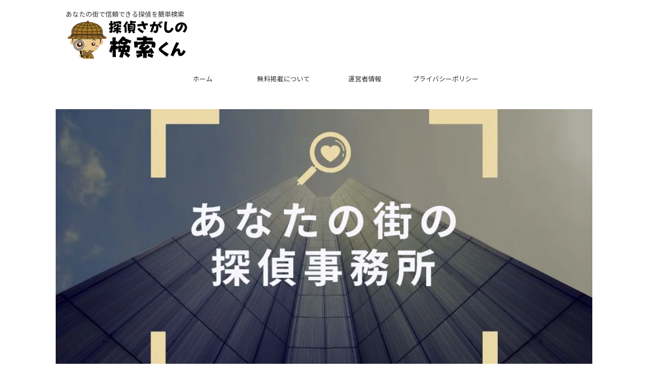

--- FILE ---
content_type: text/html; charset=UTF-8
request_url: https://xn--3yq508b.biz/category/detective/koshinetsu-hokuriku/yamanashi/
body_size: 14717
content:
<!DOCTYPE html>
<html dir="ltr" lang="ja" prefix="og: https://ogp.me/ns#" class="s-navi-search-overlay  toc-style-default">
<!--<![endif]-->
<head prefix="og: http://ogp.me/ns# fb: http://ogp.me/ns/fb# article: http://ogp.me/ns/article#">
<meta charset="UTF-8">
<meta name="viewport" content="width=device-width,initial-scale=1.0,user-scalable=no,viewport-fit=cover">
<meta name="format-detection" content="telephone=no">
<meta name="referrer" content="no-referrer-when-downgrade"/>
<link rel="alternate" type="application/rss+xml" title="探偵さがしの検索くん 全国の口コミ＆評判ランキング RSS Feed" href="https://xn--3yq508b.biz/feed/"/>
<link rel="pingback" href="https://xn--3yq508b.biz/xmlrpc.php">
<!--[if lt IE 9]>
		<script src="https://xn--3yq508b.biz/wp-content/themes/affinger/js/html5shiv.js"  defer data-st-lazy-load="true"></script>
		<![endif]-->
<!-- All in One SEO 4.9.3 - aioseo.com -->
<meta name="description" content="山梨県で信頼できる探偵をお探しなら、検索くんをおすすめします。 検索くんでは、山梨県内の探偵事務所の口コミや評価を網羅し、実際に利用した方々の体験談をもとに、おすすめの探偵事務所を簡単に探すことができます。 調査の質、料金の明確さ、対応の迅速さ、アフターケアの充実度など、探偵事務所を見極める基準は多くあります。 口コミや料金体系をまとめて確認できる検索くんは、初めて探偵を利用する方や、安心できる探偵を選びたい方にとって大きな助けとなります。 山梨県で探偵を探すなら 山梨県内には、浮気調査、ストーカー対策、素行調査など幅広い調査を行う探偵事務所が多数あります。 特に、甲府市内を中心とした地域は交通の便が良く、依頼者にとってアクセスしやすい探偵事務所が集まっています。 富士吉田市や南アルプス市などでも探偵事務所が営業しており、県内全域で依頼が可能です。 山梨県内対応エリア一覧： 山梨県で探偵を探すなら甲府市がおすすめ 甲府市 北杜市 富士吉田市 南アルプス市 山梨県で探偵を依頼する際のポイント 1. 探偵業届出証明書番号を確認 探偵を依頼する際には、必ず「探偵業届出証明書番号」を確認してください。 「47」は山梨県を表し、「4718」の18は2018年に届け出を提出したことを意味します。 2. 適正価格の料金 探偵料金は1時間1名あたり約8,000円が目安です。追加料金の有無も必ず確認しておきましょう。 3. 行政処分歴の確認 公安委員会は行政処分を受けた探偵事務所を公開しています。依頼前に確認すると安心です。 近くでおすすめの探偵 山梨県のトラブル相談窓口 探偵業に関するトラブルが発生した場合は、以下の相談窓口を活用してください。料金や調査に関する不明瞭な請求など、問題が発生した際に役立ちます。 山梨県消費生活センター 住所：山梨県甲府市丸の内1-6-1 山梨県庁舎 電話番号：055-223-1341 受付時間：月～金 9:00～17:00 山梨県警察本部 住所：山梨県甲府市中央1丁目15-7 相談窓口：055-221-0110"/>
<meta name="robots" content="max-image-preview:large"/>
<link rel="canonical" href="https://xn--3yq508b.biz/category/detective/koshinetsu-hokuriku/yamanashi/"/>
<meta name="generator" content="All in One SEO (AIOSEO) 4.9.3"/>
<link media="all" href="https://xn--3yq508b.biz/wp-content/cache/autoptimize/css/autoptimize_0f8ddf3d239e3e35cc6f96b4736f0b79.css" rel="stylesheet"><link rel='stylesheet' id='fonts-googleapis-notosansjp-css' href='//fonts.googleapis.com/css?family=Noto+Sans+JP%3A400%2C700&#038;display=swap&#038;subset=japanese&#038;ver=6.9' type='text/css' media='all'/><link rel='stylesheet' id='fonts-googleapis-roboto400-css' href='//fonts.googleapis.com/css2?family=Roboto%3Awght%40400&#038;display=swap&#038;ver=6.9' type='text/css' media='all'/><link rel='stylesheet' id='single-css' href='https://xn--3yq508b.biz/wp-content/themes/affinger/st-rankcss.php' type='text/css' media='all'/><link rel='stylesheet' id='st-themecss-css' href='https://xn--3yq508b.biz/wp-content/themes/affinger/st-themecss-loader.php?ver=6.9' type='text/css' media='all'/><script type="application/ld+json" class="aioseo-schema">
			{"@context":"https:\/\/schema.org","@graph":[{"@type":"BreadcrumbList","@id":"https:\/\/xn--3yq508b.biz\/category\/detective\/koshinetsu-hokuriku\/yamanashi\/#breadcrumblist","itemListElement":[{"@type":"ListItem","@id":"https:\/\/xn--3yq508b.biz#listItem","position":1,"name":"\u30db\u30fc\u30e0","item":"https:\/\/xn--3yq508b.biz","nextItem":{"@type":"ListItem","@id":"https:\/\/xn--3yq508b.biz\/category\/detective\/#listItem","name":"\u5168\u56fd\u63a2\u5075 \u8208\u4fe1\u6240"}},{"@type":"ListItem","@id":"https:\/\/xn--3yq508b.biz\/category\/detective\/#listItem","position":2,"name":"\u5168\u56fd\u63a2\u5075 \u8208\u4fe1\u6240","item":"https:\/\/xn--3yq508b.biz\/category\/detective\/","nextItem":{"@type":"ListItem","@id":"https:\/\/xn--3yq508b.biz\/category\/detective\/koshinetsu-hokuriku\/#listItem","name":"\u7532\u4fe1\u8d8a\u30fb\u5317\u9678"},"previousItem":{"@type":"ListItem","@id":"https:\/\/xn--3yq508b.biz#listItem","name":"\u30db\u30fc\u30e0"}},{"@type":"ListItem","@id":"https:\/\/xn--3yq508b.biz\/category\/detective\/koshinetsu-hokuriku\/#listItem","position":3,"name":"\u7532\u4fe1\u8d8a\u30fb\u5317\u9678","item":"https:\/\/xn--3yq508b.biz\/category\/detective\/koshinetsu-hokuriku\/","nextItem":{"@type":"ListItem","@id":"https:\/\/xn--3yq508b.biz\/category\/detective\/koshinetsu-hokuriku\/yamanashi\/#listItem","name":"\u5c71\u68a8"},"previousItem":{"@type":"ListItem","@id":"https:\/\/xn--3yq508b.biz\/category\/detective\/#listItem","name":"\u5168\u56fd\u63a2\u5075 \u8208\u4fe1\u6240"}},{"@type":"ListItem","@id":"https:\/\/xn--3yq508b.biz\/category\/detective\/koshinetsu-hokuriku\/yamanashi\/#listItem","position":4,"name":"\u5c71\u68a8","previousItem":{"@type":"ListItem","@id":"https:\/\/xn--3yq508b.biz\/category\/detective\/koshinetsu-hokuriku\/#listItem","name":"\u7532\u4fe1\u8d8a\u30fb\u5317\u9678"}}]},{"@type":"CollectionPage","@id":"https:\/\/xn--3yq508b.biz\/category\/detective\/koshinetsu-hokuriku\/yamanashi\/#collectionpage","url":"https:\/\/xn--3yq508b.biz\/category\/detective\/koshinetsu-hokuriku\/yamanashi\/","description":"\u5c71\u68a8\u770c\u3067\u4fe1\u983c\u3067\u304d\u308b\u63a2\u5075\u3092\u304a\u63a2\u3057\u306a\u3089\u3001\u691c\u7d22\u304f\u3093\u3092\u304a\u3059\u3059\u3081\u3057\u307e\u3059\u3002 \u691c\u7d22\u304f\u3093\u3067\u306f\u3001\u5c71\u68a8\u770c\u5185\u306e\u63a2\u5075\u4e8b\u52d9\u6240\u306e\u53e3\u30b3\u30df\u3084\u8a55\u4fa1\u3092\u7db2\u7f85\u3057\u3001\u5b9f\u969b\u306b\u5229\u7528\u3057\u305f\u65b9\u3005\u306e\u4f53\u9a13\u8ac7\u3092\u3082\u3068\u306b\u3001\u304a\u3059\u3059\u3081\u306e\u63a2\u5075\u4e8b\u52d9\u6240\u3092\u7c21\u5358\u306b\u63a2\u3059\u3053\u3068\u304c\u3067\u304d\u307e\u3059\u3002 \u8abf\u67fb\u306e\u8cea\u3001\u6599\u91d1\u306e\u660e\u78ba\u3055\u3001\u5bfe\u5fdc\u306e\u8fc5\u901f\u3055\u3001\u30a2\u30d5\u30bf\u30fc\u30b1\u30a2\u306e\u5145\u5b9f\u5ea6\u306a\u3069\u3001\u63a2\u5075\u4e8b\u52d9\u6240\u3092\u898b\u6975\u3081\u308b\u57fa\u6e96\u306f\u591a\u304f\u3042\u308a\u307e\u3059\u3002 \u53e3\u30b3\u30df\u3084\u6599\u91d1\u4f53\u7cfb\u3092\u307e\u3068\u3081\u3066\u78ba\u8a8d\u3067\u304d\u308b\u691c\u7d22\u304f\u3093\u306f\u3001\u521d\u3081\u3066\u63a2\u5075\u3092\u5229\u7528\u3059\u308b\u65b9\u3084\u3001\u5b89\u5fc3\u3067\u304d\u308b\u63a2\u5075\u3092\u9078\u3073\u305f\u3044\u65b9\u306b\u3068\u3063\u3066\u5927\u304d\u306a\u52a9\u3051\u3068\u306a\u308a\u307e\u3059\u3002 \u5c71\u68a8\u770c\u3067\u63a2\u5075\u3092\u63a2\u3059\u306a\u3089 \u5c71\u68a8\u770c\u5185\u306b\u306f\u3001\u6d6e\u6c17\u8abf\u67fb\u3001\u30b9\u30c8\u30fc\u30ab\u30fc\u5bfe\u7b56\u3001\u7d20\u884c\u8abf\u67fb\u306a\u3069\u5e45\u5e83\u3044\u8abf\u67fb\u3092\u884c\u3046\u63a2\u5075\u4e8b\u52d9\u6240\u304c\u591a\u6570\u3042\u308a\u307e\u3059\u3002 \u7279\u306b\u3001\u7532\u5e9c\u5e02\u5185\u3092\u4e2d\u5fc3\u3068\u3057\u305f\u5730\u57df\u306f\u4ea4\u901a\u306e\u4fbf\u304c\u826f\u304f\u3001\u4f9d\u983c\u8005\u306b\u3068\u3063\u3066\u30a2\u30af\u30bb\u30b9\u3057\u3084\u3059\u3044\u63a2\u5075\u4e8b\u52d9\u6240\u304c\u96c6\u307e\u3063\u3066\u3044\u307e\u3059\u3002 \u5bcc\u58eb\u5409\u7530\u5e02\u3084\u5357\u30a2\u30eb\u30d7\u30b9\u5e02\u306a\u3069\u3067\u3082\u63a2\u5075\u4e8b\u52d9\u6240\u304c\u55b6\u696d\u3057\u3066\u304a\u308a\u3001\u770c\u5185\u5168\u57df\u3067\u4f9d\u983c\u304c\u53ef\u80fd\u3067\u3059\u3002 \u5c71\u68a8\u770c\u5185\u5bfe\u5fdc\u30a8\u30ea\u30a2\u4e00\u89a7\uff1a \u5c71\u68a8\u770c\u3067\u63a2\u5075\u3092\u63a2\u3059\u306a\u3089\u7532\u5e9c\u5e02\u304c\u304a\u3059\u3059\u3081 \u7532\u5e9c\u5e02 \u5317\u675c\u5e02 \u5bcc\u58eb\u5409\u7530\u5e02 \u5357\u30a2\u30eb\u30d7\u30b9\u5e02 \u5c71\u68a8\u770c\u3067\u63a2\u5075\u3092\u4f9d\u983c\u3059\u308b\u969b\u306e\u30dd\u30a4\u30f3\u30c8 1. \u63a2\u5075\u696d\u5c4a\u51fa\u8a3c\u660e\u66f8\u756a\u53f7\u3092\u78ba\u8a8d \u63a2\u5075\u3092\u4f9d\u983c\u3059\u308b\u969b\u306b\u306f\u3001\u5fc5\u305a\u300c\u63a2\u5075\u696d\u5c4a\u51fa\u8a3c\u660e\u66f8\u756a\u53f7\u300d\u3092\u78ba\u8a8d\u3057\u3066\u304f\u3060\u3055\u3044\u3002 \u300c47\u300d\u306f\u5c71\u68a8\u770c\u3092\u8868\u3057\u3001\u300c4718\u300d\u306e18\u306f2018\u5e74\u306b\u5c4a\u3051\u51fa\u3092\u63d0\u51fa\u3057\u305f\u3053\u3068\u3092\u610f\u5473\u3057\u307e\u3059\u3002 2. \u9069\u6b63\u4fa1\u683c\u306e\u6599\u91d1 \u63a2\u5075\u6599\u91d1\u306f1\u6642\u95931\u540d\u3042\u305f\u308a\u7d048,000\u5186\u304c\u76ee\u5b89\u3067\u3059\u3002\u8ffd\u52a0\u6599\u91d1\u306e\u6709\u7121\u3082\u5fc5\u305a\u78ba\u8a8d\u3057\u3066\u304a\u304d\u307e\u3057\u3087\u3046\u3002 3. \u884c\u653f\u51e6\u5206\u6b74\u306e\u78ba\u8a8d \u516c\u5b89\u59d4\u54e1\u4f1a\u306f\u884c\u653f\u51e6\u5206\u3092\u53d7\u3051\u305f\u63a2\u5075\u4e8b\u52d9\u6240\u3092\u516c\u958b\u3057\u3066\u3044\u307e\u3059\u3002\u4f9d\u983c\u524d\u306b\u78ba\u8a8d\u3059\u308b\u3068\u5b89\u5fc3\u3067\u3059\u3002 \u8fd1\u304f\u3067\u304a\u3059\u3059\u3081\u306e\u63a2\u5075 \u5c71\u68a8\u770c\u306e\u30c8\u30e9\u30d6\u30eb\u76f8\u8ac7\u7a93\u53e3 \u63a2\u5075\u696d\u306b\u95a2\u3059\u308b\u30c8\u30e9\u30d6\u30eb\u304c\u767a\u751f\u3057\u305f\u5834\u5408\u306f\u3001\u4ee5\u4e0b\u306e\u76f8\u8ac7\u7a93\u53e3\u3092\u6d3b\u7528\u3057\u3066\u304f\u3060\u3055\u3044\u3002\u6599\u91d1\u3084\u8abf\u67fb\u306b\u95a2\u3059\u308b\u4e0d\u660e\u77ad\u306a\u8acb\u6c42\u306a\u3069\u3001\u554f\u984c\u304c\u767a\u751f\u3057\u305f\u969b\u306b\u5f79\u7acb\u3061\u307e\u3059\u3002 \u5c71\u68a8\u770c\u6d88\u8cbb\u751f\u6d3b\u30bb\u30f3\u30bf\u30fc \u4f4f\u6240\uff1a\u5c71\u68a8\u770c\u7532\u5e9c\u5e02\u4e38\u306e\u51851-6-1 \u5c71\u68a8\u770c\u5e81\u820e \u96fb\u8a71\u756a\u53f7\uff1a055-223-1341 \u53d7\u4ed8\u6642\u9593\uff1a\u6708\uff5e\u91d1 9:00\uff5e17:00 \u5c71\u68a8\u770c\u8b66\u5bdf\u672c\u90e8 \u4f4f\u6240\uff1a\u5c71\u68a8\u770c\u7532\u5e9c\u5e02\u4e2d\u592e1\u4e01\u76ee15-7 \u76f8\u8ac7\u7a93\u53e3\uff1a055-221-0110","inLanguage":"ja","isPartOf":{"@id":"https:\/\/xn--3yq508b.biz\/#website"},"breadcrumb":{"@id":"https:\/\/xn--3yq508b.biz\/category\/detective\/koshinetsu-hokuriku\/yamanashi\/#breadcrumblist"}},{"@type":"Person","@id":"https:\/\/xn--3yq508b.biz\/#person","name":"\u7530\u4e2d\u597d\u592a\u90ce","image":{"@type":"ImageObject","@id":"https:\/\/xn--3yq508b.biz\/category\/detective\/koshinetsu-hokuriku\/yamanashi\/#personImage","url":"https:\/\/secure.gravatar.com\/avatar\/6ee1c21a661ff9556683964b866fdb1950837daaec3b787d1c64eddbd29447e2?s=96&d=mm&r=g","width":96,"height":96,"caption":"\u7530\u4e2d\u597d\u592a\u90ce"}},{"@type":"WebSite","@id":"https:\/\/xn--3yq508b.biz\/#website","url":"https:\/\/xn--3yq508b.biz\/","name":"\u63a2\u5075\u3055\u304c\u3057\u306e\u691c\u7d22\u304f\u3093 \u5168\u56fd\u306e\u53e3\u30b3\u30df\uff06\u8a55\u5224\u30e9\u30f3\u30ad\u30f3\u30b0 \u3042\u306a\u305f\u306e\u8857\u3067\u4fe1\u983c\u3067\u304d\u308b\u63a2\u5075\u3092\u7c21\u5358\u691c\u7d22","description":"\u3042\u306a\u305f\u306e\u8857\u3067\u4fe1\u983c\u3067\u304d\u308b\u63a2\u5075\u3092\u7c21\u5358\u691c\u7d22","inLanguage":"ja","publisher":{"@id":"https:\/\/xn--3yq508b.biz\/#person"}}]}
		</script>
<!-- All in One SEO -->
<title>山梨県でおすすめの探偵</title>
<link rel="alternate" type="application/rss+xml" title="探偵さがしの検索くん 全国の口コミ＆評判ランキング - 山梨 カテゴリーフィード" href="https://xn--3yq508b.biz/category/detective/koshinetsu-hokuriku/yamanashi/feed/"/>
<script type="text/javascript" src="https://xn--3yq508b.biz/wp-includes/js/jquery/jquery.min.js?ver=3.7.1" id="jquery-core-js" data-st-lazy-load="false"></script>
<link rel="https://api.w.org/" href="https://xn--3yq508b.biz/wp-json/"/><link rel="alternate" title="JSON" type="application/json" href="https://xn--3yq508b.biz/wp-json/wp/v2/categories/56"/><script type="text/javascript" src="//aml.valuecommerce.com/vcdal.js" async></script><meta name="keywords" content="山梨 おすすめ 探偵">
<meta name="thumbnail" content="https://xn--3yq508b.biz/wp-content/uploads/2022/08/add7d3bf7236c893375d29687474b525-1.jpg">
<link rel="icon" href="https://xn--3yq508b.biz/wp-content/uploads/2022/08/cropped-39e219b94d53fe650cdd4ce74c9708f2-1-32x32.png" sizes="32x32"/>
<link rel="icon" href="https://xn--3yq508b.biz/wp-content/uploads/2022/08/cropped-39e219b94d53fe650cdd4ce74c9708f2-1-192x192.png" sizes="192x192"/>
<link rel="apple-touch-icon" href="https://xn--3yq508b.biz/wp-content/uploads/2022/08/cropped-39e219b94d53fe650cdd4ce74c9708f2-1-180x180.png"/>
<meta name="msapplication-TileImage" content="https://xn--3yq508b.biz/wp-content/uploads/2022/08/cropped-39e219b94d53fe650cdd4ce74c9708f2-1-270x270.png"/>
<!-- OGP -->
<meta property="og:type" content="website">
<meta property="og:title" content="探偵さがしの検索くん 全国の口コミ＆評判ランキング">
<meta property="og:url" content="https://xn--3yq508b.biz">
<meta property="og:description" content="あなたの街で信頼できる探偵を簡単検索">
<meta property="og:site_name" content="探偵さがしの検索くん 全国の口コミ＆評判ランキング">
<meta property="og:image" content="https://xn--3yq508b.biz/wp-content/uploads/2022/08/add7d3bf7236c893375d29687474b525-1.jpg">
<meta name="twitter:site" content="@0237ybof">
<meta name="twitter:card" content="summary">
<meta name="twitter:title" content="探偵さがしの検索くん 全国の口コミ＆評判ランキング">
<meta name="twitter:description" content="あなたの街で信頼できる探偵を簡単検索">
<meta name="twitter:image" content="https://xn--3yq508b.biz/wp-content/uploads/2022/08/add7d3bf7236c893375d29687474b525-1.jpg">
<!-- /OGP -->
</head>
<body ontouchstart="" class="archive category category-yamanashi category-56 wp-theme-affinger st-af-ex not-front-page"><noscript><meta HTTP-EQUIV="refresh" content="0;url='https://xn--3yq508b.biz/category/detective/koshinetsu-hokuriku/yamanashi/?PageSpeed=noscript'" /><style><!--table,div,span,font,p{display:none} --></style><div style="display:block">Please click <a href="https://xn--3yq508b.biz/category/detective/koshinetsu-hokuriku/yamanashi/?PageSpeed=noscript">here</a> if you are not redirected within a few seconds.</div></noscript><script type="application/ld+json">
{
  "@context": "https://schema.org",
  "@type": "FAQPage",
  "mainEntity": [
    {
      "@type": "Question",
      "name": "GPSで浮気の証拠は法的に有効？",
      "acceptedAnswer": {
        "@type": "Answer",
        "text": "GPSの履歴だけでは浮気の証拠として不十分です。ホテルの出入りの写真や、浮気相手と一緒にいる場面の証拠と組み合わせると効果的です。"
      }
    },
    {
      "@type": "Question",
      "name": "GPSをバレずに設置するには？",
      "acceptedAnswer": {
        "@type": "Answer",
        "text": "車の場合はバンパー裏やトランク下、カバンなら内ポケットに設置するのが理想です。定期的にバッテリーを確認し、発見されないように工夫しましょう。"
      }
    }
  ]
}
</script>
<div id="st-ami">
<div id="wrapper" class="colum1" ontouchstart="">
<div id="wrapper-in">
<header id="">
<div id="header-full">
<div id="headbox-bg-fixed">
<div id="headbox-bg">
<div id="headbox">
<nav id="s-navi" class="pcnone" data-st-nav data-st-nav-type="normal">
<dl class="acordion is-active" data-st-nav-primary>
<dt class="trigger">
<p class="acordion_button"><span class="op op-menu"><i class="st-fa st-svg-menu_thin"></i></span></p>
<div id="st-mobile-logo"></div>
<!-- 追加メニュー -->
<!-- 追加メニュー2 -->
</dt>
<dd class="acordion_tree">
<div class="acordion_tree_content">
<div class="menu-%e3%83%98%e3%83%83%e3%83%80%e3%83%bc%e3%82%a8%e3%83%aa%e3%82%a2-container"><ul id="menu-%e3%83%98%e3%83%83%e3%83%80%e3%83%bc%e3%82%a8%e3%83%aa%e3%82%a2" class="menu"><li id="menu-item-33" class="menu-item menu-item-type-custom menu-item-object-custom menu-item-home menu-item-33"><a href="https://xn--3yq508b.biz"><span class="menu-item-label">ホーム</span></a></li>
<li id="menu-item-5699" class="menu-item menu-item-type-post_type menu-item-object-page menu-item-5699"><a href="https://xn--3yq508b.biz/page-5696/"><span class="menu-item-label">無料掲載について</span></a></li>
<li id="menu-item-34" class="menu-item menu-item-type-post_type menu-item-object-page menu-item-34"><a href="https://xn--3yq508b.biz/page-30/"><span class="menu-item-label">運営者情報</span></a></li>
<li id="menu-item-37" class="menu-item menu-item-type-post_type menu-item-object-page menu-item-37"><a href="https://xn--3yq508b.biz/page-24/"><span class="menu-item-label">プライバシーポリシー</span></a></li>
</ul></div>
<div class="clear"></div>
</div>
</dd>
</dl>
</nav>
<div id="header-l">
<div id="st-text-logo">
<!-- キャプション -->
<p class="descr sitenametop">
あなたの街で信頼できる探偵を簡単検索 </p>
<!-- ロゴ又はブログ名 -->
<p class="sitename"><a href="https://xn--3yq508b.biz/">
<img class="sitename-bottom st-lazy-load-lazy" data-src="https://xn--3yq508b.biz/wp-content/uploads/2024/12/11ec936c40222ce6efd36f7b63350a0b.png" width="250" height="75" alt="探偵さがしの検索くん 全国の口コミ＆評判ランキング" src="[data-uri]" data-st-lazy-load="true"><noscript class="st-lazy-load-noscript"><img class="sitename-bottom" src="https://xn--3yq508b.biz/wp-content/uploads/2024/12/11ec936c40222ce6efd36f7b63350a0b.png" width="250" height="75" alt="探偵さがしの検索くん 全国の口コミ＆評判ランキング"></noscript> </a></p>
<!-- ロゴ又はブログ名ここまで -->
</div>
</div><!-- /#header-l -->
<div id="header-r" class="smanone">
</div><!-- /#header-r -->
</div><!-- /#headbox -->
</div><!-- /#headbox-bg clearfix -->
</div><!-- /#headbox-bg-fixed -->
<div id="gazou-wide">
<div id="st-menubox">
<div id="st-menuwide">
<div id="st-menuwide-fixed">
<nav class="smanone clearfix"><ul id="menu-%e3%83%98%e3%83%83%e3%83%80%e3%83%bc%e3%82%a8%e3%83%aa%e3%82%a2-1" class="menu"><li class="menu-item menu-item-type-custom menu-item-object-custom menu-item-home menu-item-33"><a href="https://xn--3yq508b.biz">ホーム</a></li>
<li class="menu-item menu-item-type-post_type menu-item-object-page menu-item-5699"><a href="https://xn--3yq508b.biz/page-5696/">無料掲載について</a></li>
<li class="menu-item menu-item-type-post_type menu-item-object-page menu-item-34"><a href="https://xn--3yq508b.biz/page-30/">運営者情報</a></li>
<li class="menu-item menu-item-type-post_type menu-item-object-page menu-item-37"><a href="https://xn--3yq508b.biz/page-24/">プライバシーポリシー</a></li>
</ul></nav>	</div>
</div>
</div>
<div id="st-headerbox">
<div id="st-header">
<div class="st-header-image-color-filter"></div>
</div>
</div>
</div>
</div><!-- #header-full -->
</header>
<div id="content-w">
<div id="content" class="clearfix">
<div id="contentInner">
<main>
<article>
<div class="st-eyecatch ">
<img width="924" height="500" data-src="https://xn--3yq508b.biz/wp-content/uploads/2025/02/7a13f88b8cbde01e5764944bad871d2f.jpg" class="attachment-full size-full st-lazy-load-lazy" alt="あなたの街の探偵事務所" decoding="async" data-srcset="https://xn--3yq508b.biz/wp-content/uploads/2025/02/7a13f88b8cbde01e5764944bad871d2f.jpg 924w, https://xn--3yq508b.biz/wp-content/uploads/2025/02/7a13f88b8cbde01e5764944bad871d2f-300x162.jpg 300w, https://xn--3yq508b.biz/wp-content/uploads/2025/02/7a13f88b8cbde01e5764944bad871d2f-768x416.jpg 768w" data-sizes="(max-width: 924px) 100vw, 924px" src="[data-uri]" data-st-lazy-load="true"><noscript class="st-lazy-load-noscript"><img width="924" height="500" src="https://xn--3yq508b.biz/wp-content/uploads/2025/02/7a13f88b8cbde01e5764944bad871d2f.jpg" class="attachment-full size-full" alt="あなたの街の探偵事務所" decoding="async" srcset="https://xn--3yq508b.biz/wp-content/uploads/2025/02/7a13f88b8cbde01e5764944bad871d2f.jpg 924w, https://xn--3yq508b.biz/wp-content/uploads/2025/02/7a13f88b8cbde01e5764944bad871d2f-300x162.jpg 300w, https://xn--3yq508b.biz/wp-content/uploads/2025/02/7a13f88b8cbde01e5764944bad871d2f-768x416.jpg 768w" sizes="(max-width: 924px) 100vw, 924px"/></noscript>
</div>
<!--ぱんくず -->
<div id="breadcrumb">
<ol itemscope itemtype="http://schema.org/BreadcrumbList">
<li itemprop="itemListElement" itemscope itemtype="http://schema.org/ListItem"><a href="https://xn--3yq508b.biz" itemprop="item"><span itemprop="name">HOME</span></a> > <meta itemprop="position" content="1"/></li>
<li itemprop="itemListElement" itemscope itemtype="http://schema.org/ListItem"><a href="https://xn--3yq508b.biz/category/detective/" itemprop="item">
<span itemprop="name">全国探偵 興信所</span> </a> &gt;
<meta itemprop="position" content="2"/>
</li>
<li itemprop="itemListElement" itemscope itemtype="http://schema.org/ListItem"><a href="https://xn--3yq508b.biz/category/detective/koshinetsu-hokuriku/" itemprop="item">
<span itemprop="name">甲信越・北陸</span> </a> &gt;
<meta itemprop="position" content="3"/>
</li>
<li itemprop="itemListElement" itemscope itemtype="http://schema.org/ListItem"><a href="https://xn--3yq508b.biz/category/detective/koshinetsu-hokuriku/yamanashi/" itemprop="item">
<span itemprop="name">山梨</span> </a> &gt;
<meta itemprop="position" content="4"/>
</li>
</ol>
</div>
<!--/ ぱんくず -->
<div class="post">
<h1 class="entry-title">山梨県でおすすめの探偵</h1>
<div id="st_custom_html_widget-14" class="widget_text st-widgets-box cat-widgets-top widget_st_custom_html_widget">
<div class="textwidget custom-html-widget">
<div class="st-mybox st-mybox-class" style="background:#ffffff;border-color:#ccc;border-width:2px;border-radius:2px;margin: 25px 0 25px 0;"><div class="st-in-mybox">
<strong><span style="color: #d11111;">※</span></strong>地域ごとの探偵事務所カテゴリーページでは、<strong><span style="color: #0044cc;">青色の社名</span></strong>をクリックすると、詳細と口コミページをご覧いただけます。
ご相談前のご参考にお役立てください。
また、リンクがないものについては、HPや詳しい情報が得られなかった場合がありますのでご了承ください。
</div></div>
</div>
</div>
<div id="nocopy">
<div class="entry-content">
<p>山梨県で信頼できる探偵をお探しなら、検索くんをおすすめします。</p>
<p>検索くんでは、山梨県内の探偵事務所の口コミや評価を網羅し、実際に利用した方々の体験談をもとに、おすすめの探偵事務所を簡単に探すことができます。</p>
<p>調査の質、料金の明確さ、対応の迅速さ、アフターケアの充実度など、探偵事務所を見極める基準は多くあります。</p>
<p>口コミや料金体系をまとめて確認できる検索くんは、初めて探偵を利用する方や、安心できる探偵を選びたい方にとって大きな助けとなります。</p>
<h2>山梨県で探偵を探すなら</h2>
<p>山梨県内には、浮気調査、ストーカー対策、素行調査など幅広い調査を行う探偵事務所が多数あります。</p>
<p>特に、<mark>甲府市内を中心とした地域</mark>は交通の便が良く、依頼者にとってアクセスしやすい探偵事務所が集まっています。</p>
<p>富士吉田市や南アルプス市などでも探偵事務所が営業しており、県内全域で依頼が可能です。</p>
<h3>山梨県内対応エリア一覧：</h3>
<div class="st-mybox st-mybox-class" style="background:#f3f3f3;border-color:#BDBDBD;border-width:0px;border-radius:5px;margin: 25px 0 25px 0;"><div class="st-in-mybox"><br/>
甲府市・富士吉田市・南アルプス市・韮崎市・中央市・昭和町・甲州市・山梨市・上野原市・他<br/>
</div></div>
<h2>山梨県で探偵を探すなら甲府市がおすすめ</h2>
<div class="st-kaiwa-box clearfix kaiwaicon1">
<div class="st-kaiwa-face"><img decoding="async" data-src="https://xn--3yq508b.biz/wp-content/uploads/2022/08/3c597d8caa5567086786fd9e8c6d2d17.jpg" alt="" width="100" height="100" class="st-lazy-load-lazy" src="[data-uri]" data-st-lazy-load="true"><noscript class="st-lazy-load-noscript"><img decoding="async" src="https://xn--3yq508b.biz/wp-content/uploads/2022/08/3c597d8caa5567086786fd9e8c6d2d17.jpg" alt="" width="100" height="100"></noscript>
<div class="st-kaiwa-face-name"></div>
</div>
<div class="st-kaiwa-area">
<div class="st-kaiwa-hukidashi"> 山梨県では、交通の利便性が高い「甲府市」に探偵事務所が集中しています。 </div>
</div>
</div>
<div class="pref-btn-wrap"><a class="pref-btn" href="https://xn--3yq508b.biz/category/detective/koshinetsu-hokuriku/yamanashi/kofu/">甲府市</a><br/>
<a class="pref-btn" href="https://xn--3yq508b.biz/category/detective/koshinetsu-hokuriku/yamanashi/hokuto-city/">北杜市</a><br/>
<a class="pref-btn" href="https://xn--3yq508b.biz/category/detective/koshinetsu-hokuriku/yamanashi/fujiyoshida/">富士吉田市</a><br/>
<a class="pref-btn" href="https://xn--3yq508b.biz/category/detective/koshinetsu-hokuriku/yamanashi/minami-alps/">南アルプス市</a></div>
<h2>山梨県で探偵を依頼する際のポイント</h2>
<h3>1. 探偵業届出証明書番号を確認</h3>
<p>探偵を依頼する際には、必ず<mark>「探偵業届出証明書番号」</mark>を確認してください。</p>
<div class="st-mybox  has-title st-mybox-class" style="background:#ffffff;border-color:#415C9D;border-width:2px;border-radius:2px;margin: 25px 0 25px 0;"><p class="st-mybox-title" style="color:#415C9D;font-weight:bold;background: #ffffff;"><i class="st-fa fa fa-file-text st-css-no" aria-hidden="true"></i>探偵業届出証明書番号</p><div class="st-in-mybox"><br/>
山梨県公安委員会：47180000<br/>
</div></div>
<p>「47」は山梨県を表し、「4718」の18は2018年に届け出を提出したことを意味します。</p>
<h3>2. 適正価格の料金</h3>
<p>探偵料金は1時間1名あたり約8,000円が目安です。追加料金の有無も必ず確認しておきましょう。</p>
<h3>3. 行政処分歴の確認</h3>
<p>公安委員会は行政処分を受けた探偵事務所を公開しています。依頼前に確認すると安心です。</p>
<p class="h2modoki">近くでおすすめの探偵</p>
<div class="slider post-slider content-post-slider has-excerpt has-date has-more is-center-mode " data-slick="{&quot;slidesToShow&quot;:3,&quot;adaptiveHeight&quot;:true,&quot;autoplay&quot;:true,&quot;dots&quot;:true,&quot;responsive&quot;:[{&quot;breakpoint&quot;:960,&quot;settings&quot;:{&quot;slidesToShow&quot;:3}},{&quot;breakpoint&quot;:560,&quot;settings&quot;:{&quot;slidesToShow&quot;:2,&quot;centerMode&quot;:true,&quot;centerPadding&quot;:&quot;80px&quot;}}],&quot;centerMode&quot;:false}">
<div class="slider-item post-slide">
<div class="post-slide-image">
<a href="https://xn--3yq508b.biz/detective/kanto/tokyo/shinjuku/sachiko-sakura-4/">
<img decoding="async" width="1200" height="686" data-src="https://xn--3yq508b.biz/wp-content/uploads/2022/07/1b9d0bc2558fdd027cb4a98860d91865.jpg" class="attachment-full size-full wp-post-image st-lazy-load-lazy" alt="さくら幸子探偵事務所" data-srcset="https://xn--3yq508b.biz/wp-content/uploads/2022/07/1b9d0bc2558fdd027cb4a98860d91865.jpg 1200w, https://xn--3yq508b.biz/wp-content/uploads/2022/07/1b9d0bc2558fdd027cb4a98860d91865-300x172.jpg 300w, https://xn--3yq508b.biz/wp-content/uploads/2022/07/1b9d0bc2558fdd027cb4a98860d91865-1024x585.jpg 1024w, https://xn--3yq508b.biz/wp-content/uploads/2022/07/1b9d0bc2558fdd027cb4a98860d91865-768x439.jpg 768w" data-sizes="(max-width: 1200px) 100vw, 1200px" src="[data-uri]" data-st-lazy-load="true"><noscript class="st-lazy-load-noscript"><img decoding="async" width="1200" height="686" src="https://xn--3yq508b.biz/wp-content/uploads/2022/07/1b9d0bc2558fdd027cb4a98860d91865.jpg" class="attachment-full size-full wp-post-image" alt="さくら幸子探偵事務所" srcset="https://xn--3yq508b.biz/wp-content/uploads/2022/07/1b9d0bc2558fdd027cb4a98860d91865.jpg 1200w, https://xn--3yq508b.biz/wp-content/uploads/2022/07/1b9d0bc2558fdd027cb4a98860d91865-300x172.jpg 300w, https://xn--3yq508b.biz/wp-content/uploads/2022/07/1b9d0bc2558fdd027cb4a98860d91865-1024x585.jpg 1024w, https://xn--3yq508b.biz/wp-content/uploads/2022/07/1b9d0bc2558fdd027cb4a98860d91865-768x439.jpg 768w" sizes="(max-width: 1200px) 100vw, 1200px"/></noscript>	</a>
<p class="post-slide-date"><i class="st-fa st-svg-refresh"></i>2025/10/11</p>
</div>
<div class="post-slide-body">
<div class="post-slide-text">
<p class="post-slide-title"><a href="https://xn--3yq508b.biz/detective/kanto/tokyo/shinjuku/sachiko-sakura-4/">さくら幸子探偵事務所新宿支店口コミ 評判と料金</a></p>
<div class="post-slide-excerpt">
<p>「本当に信頼できる探偵って、どこを選べばいいの？」 そんな疑問を抱える方に向けて、今回は探偵の口コミや評判をもとに、失敗しない探偵の選び方をご紹介します。 数ある探偵社の中でも、高い実績と信頼性を誇るのが「さくら幸子探偵事務所 新宿支店」。 浮気調査を中心に、素行調査や人探しなど幅広いサービスを展開し、利用者のリアルな声からもその評判の高さがうかがえます。 この記事では、実際の依頼者の口コミ・体験談をもとに、「良い口コミ」「悪い口コミ」から見えてくる本当の評価、さらには料金体系やメリット・デメリットまで詳 ... </p>
</div>
</div>
<p class="post-slide-more">
<a href="https://xn--3yq508b.biz/detective/kanto/tokyo/shinjuku/sachiko-sakura-4/">ReadMore</a>
</p>
</div>
</div>
<div class="slider-item post-slide">
<div class="post-slide-image">
<a href="https://xn--3yq508b.biz/detective-agency/amuse/">
<img decoding="async" width="640" height="360" data-src="https://xn--3yq508b.biz/wp-content/uploads/2022/08/066e89a0912082c007ddeb8109b11ee3-1.jpg" class="attachment-full size-full wp-post-image st-lazy-load-lazy" alt="総合探偵社AMUSE" data-srcset="https://xn--3yq508b.biz/wp-content/uploads/2022/08/066e89a0912082c007ddeb8109b11ee3-1.jpg 640w, https://xn--3yq508b.biz/wp-content/uploads/2022/08/066e89a0912082c007ddeb8109b11ee3-1-300x169.jpg 300w" data-sizes="(max-width: 640px) 100vw, 640px" src="[data-uri]" data-st-lazy-load="true"><noscript class="st-lazy-load-noscript"><img decoding="async" width="640" height="360" src="https://xn--3yq508b.biz/wp-content/uploads/2022/08/066e89a0912082c007ddeb8109b11ee3-1.jpg" class="attachment-full size-full wp-post-image" alt="総合探偵社AMUSE" srcset="https://xn--3yq508b.biz/wp-content/uploads/2022/08/066e89a0912082c007ddeb8109b11ee3-1.jpg 640w, https://xn--3yq508b.biz/wp-content/uploads/2022/08/066e89a0912082c007ddeb8109b11ee3-1-300x169.jpg 300w" sizes="(max-width: 640px) 100vw, 640px"/></noscript>	</a>
<p class="post-slide-date"><i class="st-fa st-svg-refresh"></i>2026/1/3</p>
</div>
<div class="post-slide-body">
<div class="post-slide-text">
<p class="post-slide-title"><a href="https://xn--3yq508b.biz/detective-agency/amuse/">【最新版】総合探偵社AMUSEの口コミ・評判まとめ｜料金・悪い口コミ・向いている人を解説</a></p>
<div class="post-slide-excerpt">
<p>「もしかして…夫が浮気しているかもしれない」 そう思った瞬間から、心が休まらない毎日が始まっていませんか？ スマホを見るたび、帰宅時間が遅れるたびに、胸がザワつく。 ・スマホを肌身離さなくなった ・急に優しくなった（または冷たくなった） ・帰宅時間や予定の説明がどこか曖昧 もし、これらに1つでも心当たりがあるなら── その違和感は、気のせいではない可能性があります。 ここで、ひとつだけ大切なことをお伝えします。 浮気問題で一番後悔する人は、「何もせずに、時間だけが過ぎてしまった人」です。 なぜなら、証拠が ... </p>
</div>
</div>
<p class="post-slide-more">
<a href="https://xn--3yq508b.biz/detective-agency/amuse/">ReadMore</a>
</p>
</div>
</div>
<div class="slider-item post-slide">
<div class="post-slide-image">
<a href="https://xn--3yq508b.biz/detective/kanto/tokyo/shinjuku/haraichi-8/">
<img decoding="async" width="1200" height="686" data-src="https://xn--3yq508b.biz/wp-content/uploads/2022/08/1b9d0bc2558fdd027cb4a98860d91865-4.jpg" class="attachment-full size-full wp-post-image st-lazy-load-lazy" alt="原一探偵事務所" data-srcset="https://xn--3yq508b.biz/wp-content/uploads/2022/08/1b9d0bc2558fdd027cb4a98860d91865-4.jpg 1200w, https://xn--3yq508b.biz/wp-content/uploads/2022/08/1b9d0bc2558fdd027cb4a98860d91865-4-300x172.jpg 300w, https://xn--3yq508b.biz/wp-content/uploads/2022/08/1b9d0bc2558fdd027cb4a98860d91865-4-1024x585.jpg 1024w, https://xn--3yq508b.biz/wp-content/uploads/2022/08/1b9d0bc2558fdd027cb4a98860d91865-4-768x439.jpg 768w" data-sizes="(max-width: 1200px) 100vw, 1200px" src="[data-uri]" data-st-lazy-load="true"><noscript class="st-lazy-load-noscript"><img decoding="async" width="1200" height="686" src="https://xn--3yq508b.biz/wp-content/uploads/2022/08/1b9d0bc2558fdd027cb4a98860d91865-4.jpg" class="attachment-full size-full wp-post-image" alt="原一探偵事務所" srcset="https://xn--3yq508b.biz/wp-content/uploads/2022/08/1b9d0bc2558fdd027cb4a98860d91865-4.jpg 1200w, https://xn--3yq508b.biz/wp-content/uploads/2022/08/1b9d0bc2558fdd027cb4a98860d91865-4-300x172.jpg 300w, https://xn--3yq508b.biz/wp-content/uploads/2022/08/1b9d0bc2558fdd027cb4a98860d91865-4-1024x585.jpg 1024w, https://xn--3yq508b.biz/wp-content/uploads/2022/08/1b9d0bc2558fdd027cb4a98860d91865-4-768x439.jpg 768w" sizes="(max-width: 1200px) 100vw, 1200px"/></noscript>	</a>
<p class="post-slide-date"><i class="st-fa st-svg-refresh"></i>2026/1/13</p>
</div>
<div class="post-slide-body">
<div class="post-slide-text">
<p class="post-slide-title"><a href="https://xn--3yq508b.biz/detective/kanto/tokyo/shinjuku/haraichi-8/">原一探偵事務所 新宿の口コミ・評判は？料金と体験談から信頼性を検証</a></p>
<div class="post-slide-excerpt">
<p>原一探偵事務所 新宿の口コミや評判を調べていると、「本当に信頼できるの？」「料金は高くない？」と不安になる方も多いのではないでしょうか。 探偵業界は口コミの見極めが難しく、情報を間違えると後悔につながりやすい分野でもあります。 この記事では、原一探偵事務所 新宿拠点について、実際の口コミ・体験談・料金情報をもとに、依頼すべきかどうかを冷静に判断できる材料をまとめました。 「最近、夫の様子がなんだかおかしい…」 帰りが遅くなったり、スマホを手放さなくなったり。 そう感じていても、誰にも相談できず、一人で悩ん ... </p>
</div>
</div>
<p class="post-slide-more">
<a href="https://xn--3yq508b.biz/detective/kanto/tokyo/shinjuku/haraichi-8/">ReadMore</a>
</p>
</div>
</div>
<div class="slider-item post-slide">
<div class="post-slide-image">
<a href="https://xn--3yq508b.biz/detective-agency/mj-research/">
<img decoding="async" width="1200" height="686" data-src="https://xn--3yq508b.biz/wp-content/uploads/2022/08/1b9d0bc2558fdd027cb4a98860d91865-8.jpg" class="attachment-full size-full wp-post-image st-lazy-load-lazy" alt="MJリサーチ" data-srcset="https://xn--3yq508b.biz/wp-content/uploads/2022/08/1b9d0bc2558fdd027cb4a98860d91865-8.jpg 1200w, https://xn--3yq508b.biz/wp-content/uploads/2022/08/1b9d0bc2558fdd027cb4a98860d91865-8-300x172.jpg 300w, https://xn--3yq508b.biz/wp-content/uploads/2022/08/1b9d0bc2558fdd027cb4a98860d91865-8-1024x585.jpg 1024w, https://xn--3yq508b.biz/wp-content/uploads/2022/08/1b9d0bc2558fdd027cb4a98860d91865-8-768x439.jpg 768w" data-sizes="(max-width: 1200px) 100vw, 1200px" src="[data-uri]" data-st-lazy-load="true"><noscript class="st-lazy-load-noscript"><img decoding="async" width="1200" height="686" src="https://xn--3yq508b.biz/wp-content/uploads/2022/08/1b9d0bc2558fdd027cb4a98860d91865-8.jpg" class="attachment-full size-full wp-post-image" alt="MJリサーチ" srcset="https://xn--3yq508b.biz/wp-content/uploads/2022/08/1b9d0bc2558fdd027cb4a98860d91865-8.jpg 1200w, https://xn--3yq508b.biz/wp-content/uploads/2022/08/1b9d0bc2558fdd027cb4a98860d91865-8-300x172.jpg 300w, https://xn--3yq508b.biz/wp-content/uploads/2022/08/1b9d0bc2558fdd027cb4a98860d91865-8-1024x585.jpg 1024w, https://xn--3yq508b.biz/wp-content/uploads/2022/08/1b9d0bc2558fdd027cb4a98860d91865-8-768x439.jpg 768w" sizes="(max-width: 1200px) 100vw, 1200px"/></noscript>	</a>
<p class="post-slide-date"><i class="st-fa st-svg-refresh"></i>2026/1/7</p>
</div>
<div class="post-slide-body">
<div class="post-slide-text">
<p class="post-slide-title"><a href="https://xn--3yq508b.biz/detective-agency/mj-research/">MJリサーチ 口コミ 評判 依頼してわかったリアルな結果とは？</a></p>
<div class="post-slide-excerpt">
<p>「もしかして浮気しているかもしれない…」 そんな不安が頭をよぎった瞬間から、スマホで探偵事務所を検索し、口コミを何時間も見比べていませんか？ 誰にも相談できず、本当に信頼できる探偵社はどこなのか、分からなくなってしまう方は少なくありません。 この記事では、実際の口コミや評判をもとに、探偵事務所「MJリサーチ」東京本社について、良い点・気になる点の両方をわかりやすくまとめています。 調査を依頼するかどうかは、情報を整理してから決めても遅くありません。 「自分の状況に合っているのか？」 「本当に相談して大丈夫 ... </p>
</div>
</div>
<p class="post-slide-more">
<a href="https://xn--3yq508b.biz/detective-agency/mj-research/">ReadMore</a>
</p>
</div>
</div>
</div>
<h2>山梨県のトラブル相談窓口</h2>
<p>探偵業に関するトラブルが発生した場合は、以下の相談窓口を活用してください。料金や調査に関する不明瞭な請求など、問題が発生した際に役立ちます。</p>
<h4><a href="https://www.pref.yamanashi.jp/shouhi/soudan.html" target="_blank" rel="nofollow noopener">山梨県消費生活センター</a></h4>
<ul>
<li>住所：山梨県甲府市丸の内1-6-1 山梨県庁舎</li>
<li>電話番号：<a href="tel:055-223-1341">055-223-1341</a></li>
<li>受付時間：月～金 9:00～17:00</li>
</ul>
<h4><a href="https://www.police.pref.yamanashi.jp/ps/yamanashi/" target="_blank" rel="nofollow noopener">山梨県警察本部</a></h4>
<ul>
<li>住所：山梨県甲府市中央1丁目15-7</li>
<li>相談窓口：<a href="tel:055-221-0110">055-221-0110</a></li>
</ul>
</div>
</div>
</div><!-- /post -->
</article>
</main>
</div>
<!-- /#contentInner -->
</div>
<!--/#content -->
</div><!-- /contentw -->
<div id="st-footer-under-widgets-box-wrap">
<div id="st-footer-under-widgets-box">
<div id="search-6" class="footer-topbox widget_search"><div id="search" class="search-custom-d">
<form method="get" id="searchform" action="https://xn--3yq508b.biz/">
<label class="hidden" for="s">
</label>
<input type="text" placeholder="" value="" name="s" id="s"/>
<input type="submit" value="&#xf002;" class="st-fa" id="searchsubmit"/>
</form>
</div>
<!-- /stinger -->
</div>
<div id="st_custom_html_widget-21" class="widget_text footer-topbox widget_st_custom_html_widget">
<div class="textwidget custom-html-widget">
<!-- ▼ 全国各地の探偵事務所検索 -->
<h3 style="text-align:center; margin-bottom:15px;">全国各地の探偵事務所検索</h3>
<div class="pref-btn-wrap">
<a href="https://探偵.biz/category/detective/hokkaido-tohoku/" class="pref-btn">北海道・東北</a>
<a href="https://探偵.biz/category/detective/koshinetsu-hokuriku/" class="pref-btn">甲信越・北陸</a>
<a href="https://探偵.biz/category/detective/kanto/" class="pref-btn">関東</a>
<a href="https://探偵.biz/category/detective/tokai/" class="pref-btn">東海</a>
<a href="https://探偵.biz/category/detective/kansai/" class="pref-btn">関西</a>
<a href="https://探偵.biz/category/detective/chugoku-shikoku/" class="pref-btn">中国・四国</a>
<a href="https://探偵.biz/category/detective/kyushu-okinawa/" class="pref-btn">九州・沖縄</a>
</div>
<!-- ▼ カテゴリー検索 -->
<h3 style="text-align:center; margin:30px 0 15px;">カテゴリー</h3>
<div class="category-btn-wrap">
<a href="https://探偵.biz/category/detective-agency/" class="category-btn cat1">探偵事務所</a>
<a href="https://探偵.biz/category/flirt-investigation-fee/" class="category-btn cat2">浮気調査×料金</a>
<a href="https://探偵.biz/category/cheating-proof/" class="category-btn cat3">浮気×証拠・慰謝料</a>
<a href="https://探偵.biz/category/cheating-investigation/" class="category-btn cat4">浮気調査×基礎知識</a>
<a href="https://探偵.biz/category/cheating-investigation-myself/" class="category-btn cat5">浮気調査×自分</a>
<a href="https://探偵.biz/category/detective-selection/" class="category-btn cat6">探偵×選び方</a>
<a href="https://探偵.biz/category/detective-office/" class="category-btn cat7">探偵×おすすめ</a>
<a href="https://探偵.biz/category/husband-cheating/" class="category-btn cat8">旦那（妻）×浮気</a>
</div>
</div>
</div>
<div id="st_custom_html_widget-12" class="widget_text footer-topbox widget_st_custom_html_widget">
<p class="st-widgets-title">探偵事務所の無料掲載のご案内</p>
<div class="textwidget custom-html-widget">
<p class=" st-mybtn st-btn-default" style="border-color:#007bc3;border-width:5px;border-radius:30px;font-weight:bold;color:#007bc3;"><a style="font-weight:bold;color:#007bc3;" href="https://xn--3yq508b.biz/page-5696/">無料掲載はこちらから<i class="st-fa fa-after st-svg-chevron-right st-css-no" aria-hidden="true"></i></a></p>
<p style="text-align: center;">削除依頼もこちらからお願いいたします。</p>	</div>
</div>
</div>
</div>
<footer>
<div id="footer">
<div id="footer-wrapper">
<div id="footer-in">
<div class="footermenubox clearfix "><ul id="menu-%e3%83%98%e3%83%83%e3%83%80%e3%83%bc%e3%82%a8%e3%83%aa%e3%82%a2-2" class="footermenust"><li class="menu-item menu-item-type-custom menu-item-object-custom menu-item-home menu-item-33"><a href="https://xn--3yq508b.biz">ホーム</a></li>
<li class="menu-item menu-item-type-post_type menu-item-object-page menu-item-5699"><a href="https://xn--3yq508b.biz/page-5696/">無料掲載について</a></li>
<li class="menu-item menu-item-type-post_type menu-item-object-page menu-item-34"><a href="https://xn--3yq508b.biz/page-30/">運営者情報</a></li>
<li class="menu-item menu-item-type-post_type menu-item-object-page menu-item-37"><a href="https://xn--3yq508b.biz/page-24/">プライバシーポリシー</a></li>
</ul></div>
<div id="st-footer-logo-wrapper">
<!-- フッターのメインコンテンツ -->
<div id="st-text-logo">
<p class="footer-description st-text-logo-top">
<a href="https://xn--3yq508b.biz/">あなたの街で信頼できる探偵を簡単検索</a>
</p>
<h3 class="footerlogo st-text-logo-bottom">
<!-- ロゴ又はブログ名 -->
<a href="https://xn--3yq508b.biz/">
<img data-src="https://xn--3yq508b.biz/wp-content/uploads/2024/12/11ec936c40222ce6efd36f7b63350a0b.png" width="250" height="75" alt="探偵さがしの検索くん 全国の口コミ＆評判ランキング" class="st-lazy-load-lazy" src="[data-uri]" data-st-lazy-load="true"><noscript class="st-lazy-load-noscript"><img src="https://xn--3yq508b.biz/wp-content/uploads/2024/12/11ec936c40222ce6efd36f7b63350a0b.png" width="250" height="75" alt="探偵さがしの検索くん 全国の口コミ＆評判ランキング"></noscript>
</a>
</h3>
</div>
<div class="st-footer-tel">
</div>
</div>
<p class="copyr"><small>&copy; 2025 フリースタイルWebMagazine</small></p>	</div>
</div><!-- /#footer-wrapper -->
</div><!-- /#footer -->
</footer>
</div>
<!-- /#wrapperin -->
</div>
<!-- /#wrapper -->
</div><!-- /#st-ami -->
<script async defer src="//assets.pinterest.com/js/pinit.js"></script>
<script type="speculationrules">
{"prefetch":[{"source":"document","where":{"and":[{"href_matches":"/*"},{"not":{"href_matches":["/wp-*.php","/wp-admin/*","/wp-content/uploads/*","/wp-content/*","/wp-content/plugins/*","/wp-content/themes/affinger/*","/*\\?(.+)"]}},{"not":{"selector_matches":"a[rel~=\"nofollow\"]"}},{"not":{"selector_matches":".no-prefetch, .no-prefetch a"}}]},"eagerness":"conservative"}]}
</script>
<img class="st-pvm-impression-tracker" src="https://xn--3yq508b.biz/st-manager/pv-monitor/impression/track?query_type_id=category&#038;queried_id=56&#038;queried_page=1&#038;url=https%3A%2F%2Fxn--3yq508b.biz%2Fcategory%2Fdetective%2Fkoshinetsu-hokuriku%2Fyamanashi%2F&#038;referrer=&#038;u=0f57313a-033b-4428-a777-d461eb385389" width="1" height="1" alt="" data-ogp-ignore>
<script type="application/ld+json">[{"@context":"https:\/\/schema.org","@type":"WebSite","description":"\u3042\u306a\u305f\u306e\u8857\u3067\u4fe1\u983c\u3067\u304d\u308b\u63a2\u5075\u3092\u7c21\u5358\u691c\u7d22","name":"\u63a2\u5075\u3055\u304c\u3057\u306e\u691c\u7d22\u304f\u3093 \u5168\u56fd\u306e\u53e3\u30b3\u30df\uff06\u8a55\u5224\u30e9\u30f3\u30ad\u30f3\u30b0","url":"https:\/\/xn--3yq508b.biz","publisher":{"@context":"https:\/\/schema.org","@type":"Person","mainEntityOfPage":"https:\/\/xn--3yq508b.biz\/author\/hide0329\/","name":"\u7530\u4e2d\u597d\u592a\u90ce","url":"https:\/\/xn--3yq508b.biz\/author\/hide0329\/","description":"\u5143\u63a2\u5075\u306e\u7530\u4e2d\u597d\u592a\u90ce\u3067\u3059\u3002\u9577\u5e74\u63a2\u5075\u696d\u3067\u7d4c\u9a13\u3057\u305f\u77e5\u8b58\u3067\u63a2\u5075\u696d\u754c\u3092\u30b8\u30e3\u30c3\u30b8\u3044\u305f\u3057\u307e\u3059\u3002\u3069\u3046\u305e\u3088\u308d\u3057\u304f\u304a\u9858\u3044\u3044\u305f\u3057\u307e\u3059\u3002","image":{"@context":"https:\/\/schema.org","@type":"ImageObject","image":{"@context":"https:\/\/schema.org","@type":"ImageObject","url":"https:\/\/secure.gravatar.com\/avatar\/6ee1c21a661ff9556683964b866fdb1950837daaec3b787d1c64eddbd29447e2?s=96\u0026d=mm\u0026r=g","contentUrl":"https:\/\/secure.gravatar.com\/avatar\/6ee1c21a661ff9556683964b866fdb1950837daaec3b787d1c64eddbd29447e2?s=96\u0026d=mm\u0026r=g","height":96,"width":96},"url":"https:\/\/secure.gravatar.com\/avatar\/6ee1c21a661ff9556683964b866fdb1950837daaec3b787d1c64eddbd29447e2?s=96\u0026d=mm\u0026r=g","contentUrl":"https:\/\/secure.gravatar.com\/avatar\/6ee1c21a661ff9556683964b866fdb1950837daaec3b787d1c64eddbd29447e2?s=96\u0026d=mm\u0026r=g","height":96,"width":96}},"image":{"@context":"https:\/\/schema.org","@type":"ImageObject","image":{"@context":"https:\/\/schema.org","@type":"ImageObject","url":"https:\/\/xn--3yq508b.biz\/wp-content\/uploads\/2024\/12\/11ec936c40222ce6efd36f7b63350a0b.png","contentUrl":"https:\/\/xn--3yq508b.biz\/wp-content\/uploads\/2024\/12\/11ec936c40222ce6efd36f7b63350a0b.png","height":75,"width":250,"name":"\u691c\u7d22\u304f\u3093"},"url":"https:\/\/xn--3yq508b.biz\/wp-content\/uploads\/2024\/12\/11ec936c40222ce6efd36f7b63350a0b.png","contentUrl":"https:\/\/xn--3yq508b.biz\/wp-content\/uploads\/2024\/12\/11ec936c40222ce6efd36f7b63350a0b.png","height":75,"width":250,"thumbnail":{"@context":"https:\/\/schema.org","@type":"ImageObject","url":"https:\/\/xn--3yq508b.biz\/wp-content\/uploads\/2024\/12\/11ec936c40222ce6efd36f7b63350a0b.png","contentUrl":"https:\/\/xn--3yq508b.biz\/wp-content\/uploads\/2024\/12\/11ec936c40222ce6efd36f7b63350a0b.png","height":75,"width":250,"name":"\u691c\u7d22\u304f\u3093"}},"thumbnailUrl":"https:\/\/xn--3yq508b.biz\/wp-content\/uploads\/2024\/12\/11ec936c40222ce6efd36f7b63350a0b.png"}]</script>
<script type="text/javascript" src="https://xn--3yq508b.biz/wp-includes/js/dist/hooks.min.js?ver=dd5603f07f9220ed27f1" id="wp-hooks-js" data-st-lazy-load="false"></script>
<script type="text/javascript" src="https://xn--3yq508b.biz/wp-includes/js/dist/i18n.min.js?ver=c26c3dc7bed366793375" id="wp-i18n-js" data-st-lazy-load="false"></script>
<script type="text/javascript" src="https://xn--3yq508b.biz/wp-includes/js/dist/vendor/moment.min.js?ver=2.30.1" id="moment-js" data-st-lazy-load="false"></script>
<script id="wp-emoji-settings" type="application/json">
{"baseUrl":"https://s.w.org/images/core/emoji/17.0.2/72x72/","ext":".png","svgUrl":"https://s.w.org/images/core/emoji/17.0.2/svg/","svgExt":".svg","source":{"concatemoji":"https://xn--3yq508b.biz/wp-includes/js/wp-emoji-release.min.js?ver=6.9"}}
</script>
<script type="module">
/* <![CDATA[ */
/*! This file is auto-generated */
const a=JSON.parse(document.getElementById("wp-emoji-settings").textContent),o=(window._wpemojiSettings=a,"wpEmojiSettingsSupports"),s=["flag","emoji"];function i(e){try{var t={supportTests:e,timestamp:(new Date).valueOf()};sessionStorage.setItem(o,JSON.stringify(t))}catch(e){}}function c(e,t,n){e.clearRect(0,0,e.canvas.width,e.canvas.height),e.fillText(t,0,0);t=new Uint32Array(e.getImageData(0,0,e.canvas.width,e.canvas.height).data);e.clearRect(0,0,e.canvas.width,e.canvas.height),e.fillText(n,0,0);const a=new Uint32Array(e.getImageData(0,0,e.canvas.width,e.canvas.height).data);return t.every((e,t)=>e===a[t])}function p(e,t){e.clearRect(0,0,e.canvas.width,e.canvas.height),e.fillText(t,0,0);var n=e.getImageData(16,16,1,1);for(let e=0;e<n.data.length;e++)if(0!==n.data[e])return!1;return!0}function u(e,t,n,a){switch(t){case"flag":return n(e,"\ud83c\udff3\ufe0f\u200d\u26a7\ufe0f","\ud83c\udff3\ufe0f\u200b\u26a7\ufe0f")?!1:!n(e,"\ud83c\udde8\ud83c\uddf6","\ud83c\udde8\u200b\ud83c\uddf6")&&!n(e,"\ud83c\udff4\udb40\udc67\udb40\udc62\udb40\udc65\udb40\udc6e\udb40\udc67\udb40\udc7f","\ud83c\udff4\u200b\udb40\udc67\u200b\udb40\udc62\u200b\udb40\udc65\u200b\udb40\udc6e\u200b\udb40\udc67\u200b\udb40\udc7f");case"emoji":return!a(e,"\ud83e\u1fac8")}return!1}function f(e,t,n,a){let r;const o=(r="undefined"!=typeof WorkerGlobalScope&&self instanceof WorkerGlobalScope?new OffscreenCanvas(300,150):document.createElement("canvas")).getContext("2d",{willReadFrequently:!0}),s=(o.textBaseline="top",o.font="600 32px Arial",{});return e.forEach(e=>{s[e]=t(o,e,n,a)}),s}function r(e){var t=document.createElement("script");t.src=e,t.defer=!0,document.head.appendChild(t)}a.supports={everything:!0,everythingExceptFlag:!0},new Promise(t=>{let n=function(){try{var e=JSON.parse(sessionStorage.getItem(o));if("object"==typeof e&&"number"==typeof e.timestamp&&(new Date).valueOf()<e.timestamp+604800&&"object"==typeof e.supportTests)return e.supportTests}catch(e){}return null}();if(!n){if("undefined"!=typeof Worker&&"undefined"!=typeof OffscreenCanvas&&"undefined"!=typeof URL&&URL.createObjectURL&&"undefined"!=typeof Blob)try{var e="postMessage("+f.toString()+"("+[JSON.stringify(s),u.toString(),c.toString(),p.toString()].join(",")+"));",a=new Blob([e],{type:"text/javascript"});const r=new Worker(URL.createObjectURL(a),{name:"wpTestEmojiSupports"});return void(r.onmessage=e=>{i(n=e.data),r.terminate(),t(n)})}catch(e){}i(n=f(s,u,c,p))}t(n)}).then(e=>{for(const n in e)a.supports[n]=e[n],a.supports.everything=a.supports.everything&&a.supports[n],"flag"!==n&&(a.supports.everythingExceptFlag=a.supports.everythingExceptFlag&&a.supports[n]);var t;a.supports.everythingExceptFlag=a.supports.everythingExceptFlag&&!a.supports.flag,a.supports.everything||((t=a.source||{}).concatemoji?r(t.concatemoji):t.wpemoji&&t.twemoji&&(r(t.twemoji),r(t.wpemoji)))});
//# sourceURL=https://xn--3yq508b.biz/wp-includes/js/wp-emoji-loader.min.js
/* ]]> */
</script>
<div id="page-top"><a href="#wrapper" class="st-fa st-svg-angle-up"></a></div>
<!-- AFFINGEREX ver20251201 action --><script type="application/ld+json">
{"@context":"http:\/\/schema.org","@graph":[{"@type":"ImageObject","url":"https:\/\/xn--3yq508b.biz\/wp-content\/uploads\/2024\/12\/11ec936c40222ce6efd36f7b63350a0b.png","caption":"\u63a2\u5075\u3055\u304c\u3057\u306e\u691c\u7d22\u304f\u3093 \u5168\u56fd\u306e\u53e3\u30b3\u30df\uff06\u8a55\u5224\u30e9\u30f3\u30ad\u30f3\u30b0"},{"@type":"ImageObject","url":"https:\/\/xn--3yq508b.biz\/wp-content\/uploads\/2025\/02\/7a13f88b8cbde01e5764944bad871d2f.jpg","caption":"\u3042\u306a\u305f\u306e\u8857\u306e\u63a2\u5075\u4e8b\u52d9\u6240"},{"@type":"ImageObject","url":"https:\/\/xn--3yq508b.biz\/wp-content\/uploads\/2022\/08\/3c597d8caa5567086786fd9e8c6d2d17.jpg","caption":""},{"@type":"ImageObject","url":"https:\/\/xn--3yq508b.biz\/wp-content\/uploads\/2022\/07\/1b9d0bc2558fdd027cb4a98860d91865.jpg","caption":"\u3055\u304f\u3089\u5e78\u5b50\u63a2\u5075\u4e8b\u52d9\u6240"},{"@type":"ImageObject","url":"https:\/\/xn--3yq508b.biz\/wp-content\/uploads\/2022\/08\/066e89a0912082c007ddeb8109b11ee3-1.jpg","caption":"\u7dcf\u5408\u63a2\u5075\u793eAMUSE"},{"@type":"ImageObject","url":"https:\/\/xn--3yq508b.biz\/wp-content\/uploads\/2022\/08\/1b9d0bc2558fdd027cb4a98860d91865-4.jpg","caption":"\u539f\u4e00\u63a2\u5075\u4e8b\u52d9\u6240"},{"@type":"ImageObject","url":"https:\/\/xn--3yq508b.biz\/wp-content\/uploads\/2022\/08\/1b9d0bc2558fdd027cb4a98860d91865-8.jpg","caption":"MJ\u30ea\u30b5\u30fc\u30c1"}]}
</script><script defer src="https://xn--3yq508b.biz/wp-content/cache/autoptimize/js/autoptimize_6c439b5d00cb701fa11be9613aac7915.js"></script></body></html>


--- FILE ---
content_type: application/javascript; charset=utf-8;
request_url: https://dalc.valuecommerce.com/app3?p=887798591&_s=https%3A%2F%2Fxn--3yq508b.biz%2Fcategory%2Fdetective%2Fkoshinetsu-hokuriku%2Fyamanashi%2F&vf=iVBORw0KGgoAAAANSUhEUgAAAAMAAAADCAYAAABWKLW%2FAAAAMElEQVQYV2NkFGP4nxFmx8A05SwD4ztP5v%2BapiUMn3m6GRg3cnX9j3rGxHBPoIQBAPDtDPa9BVAyAAAAAElFTkSuQmCC
body_size: 760
content:
vc_linkswitch_callback({"t":"696c3e6c","r":"aWw-bAAJriEDF353CooD7AqKC5a6nA","ub":"aWw%2BawAL7kkDF353CooCsQqKC%2FCM6Q%3D%3D","vcid":"YyvnQysrImYH3zHPnXhVNUvM4cvOhKsYzCwgwJFEbxkDwC3vkWd_xsI8a-ZyUeiOvaOaLQb7K3iSGWHm16Sc-roFrQVuu6_tBdWFlrlZLu0","vcpub":"0.634401","shopping.geocities.jp":{"a":"2821580","m":"2201292","g":"0f3970868e"},"l":4,"shopping.yahoo.co.jp":{"a":"2821580","m":"2201292","g":"0f3970868e"},"p":887798591,"paypaymall.yahoo.co.jp":{"a":"2821580","m":"2201292","g":"0f3970868e"},"s":3202028,"approach.yahoo.co.jp":{"a":"2821580","m":"2201292","g":"0f3970868e"},"paypaystep.yahoo.co.jp":{"a":"2821580","m":"2201292","g":"0f3970868e"},"mini-shopping.yahoo.co.jp":{"a":"2821580","m":"2201292","g":"0f3970868e"}})